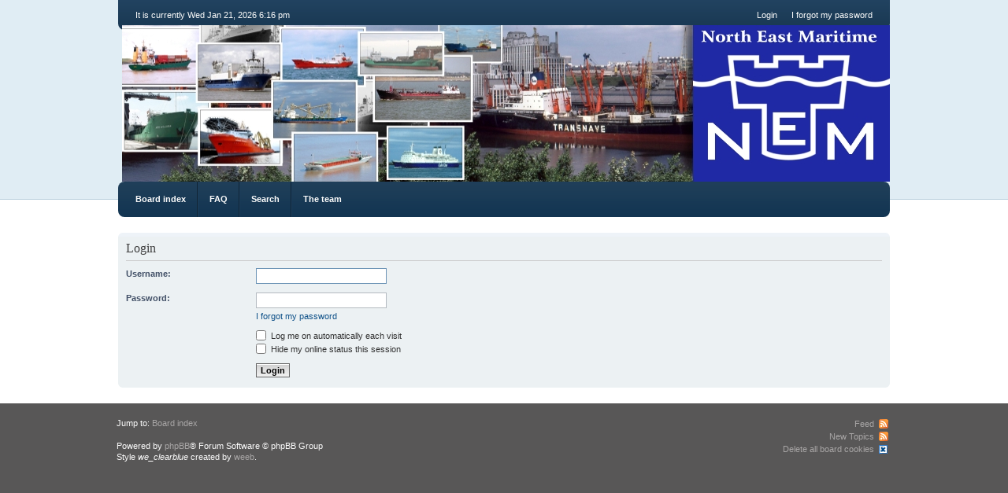

--- FILE ---
content_type: text/html; charset=UTF-8
request_url: http://northeastmaritime.co.uk/ucp.php?mode=login&sid=de7f49289c9e13c77c550f51e8372ca9
body_size: 2229
content:
<!DOCTYPE html PUBLIC "-//W3C//DTD XHTML 1.0 Strict//EN" "http://www.w3.org/TR/xhtml1/DTD/xhtml1-strict.dtd">
<html xmlns="http://www.w3.org/1999/xhtml" dir="ltr" lang="en-gb" xml:lang="en-gb">
<head>
	<meta http-equiv="content-type" content="text/html; charset=UTF-8" />
	<meta http-equiv="content-style-type" content="text/css" />
	<meta http-equiv="content-language" content="en-gb" />
	<meta http-equiv="imagetoolbar" content="no" />
	<meta name="resource-type" content="document" />
	<meta name="distribution" content="global" />
	<meta name="keywords" content="" />
	<meta name="description" content="" />
	
	
	<title> &bull; User Control Panel &bull; Login</title>
	
	<link href="./styles/we_clearblue/theme/print.css" rel="stylesheet" type="text/css" media="print" title="printonly" />
	<link href="./style.php?id=2&amp;lang=en&amp;sid=76dc9cfab4cbb7730a508eae923eabce" rel="stylesheet" type="text/css" media="screen, projection" />
	<link rel="alternate" type="application/atom+xml" title="Feed - " href="http://northeastmaritime.co.uk/feed.php" /><link rel="alternate" type="application/atom+xml" title="Feed - New Topics" href="http://northeastmaritime.co.uk/feed.php?mode=topics" />
	
	<!--
		phpBB style name: we_clearblue
		Based on style:   prosilver (this is the default phpBB3 style)
		Original author:  Tom Beddard (http://www.subBlue.com/)
		Modified by:      weeb (http://weeb.pl)
	-->

	<script type="text/javascript">
	// <![CDATA[
		var jump_page = 'Enter the page number you wish to go to:';
		var on_page = '';
		var per_page = '';
		var base_url = '';
		var style_cookie = 'phpBBstyle';
		var style_cookie_settings = '; path=/; domain=.northeastmaritime.co.uk';
		var onload_functions = new Array();
		var onunload_functions = new Array();
	
		
	
		/**
		* Find a member
		*/
		function find_username(url)
		{
			popup(url, 760, 570, '_usersearch');
			return false;
		}
	
		/**
		* New function for handling multiple calls to window.onload and window.unload by pentapenguin
		*/
		window.onload = function()
		{
			for (var i = 0; i < onload_functions.length; i++)
			{
				eval(onload_functions[i]);
			}
		};
	
		window.onunload = function()
		{
			for (var i = 0; i < onunload_functions.length; i++)
			{
				eval(onunload_functions[i]);
			}
		};
	
	// ]]>
	</script>
	
	<script type="text/javascript" src="./styles/we_clearblue/template/forum_fn.js"></script>
</head>
<body id="phpbb" class="section-ucp ltr">

<div id="wrapper">

	<div id="header">
		<div id="account">
			<ul class="leftside">
				<li>It is currently Wed Jan 21, 2026 6:16 pm</li>
			</ul>
			
			
				<ul class="rightside">
					
					<li><a href="./ucp.php?mode=login&amp;sid=76dc9cfab4cbb7730a508eae923eabce" title="Login" accesskey="l">Login</a></li>
					<li><a href="./ucp.php?mode=sendpassword&amp;sid=76dc9cfab4cbb7730a508eae923eabce" title="I forgot my password">I forgot my password</a></li>
				</ul>
			
		</div>
		
		<div id="illustration">
			<div id="site-description">
				<h1><a href="./index.php?sid=76dc9cfab4cbb7730a508eae923eabce" title="Board index"></a></h1>
				<p></p>
			</div>
		</div>
		
		<div id="main-navigation">
			<ul id="primary-navigation" class="leftside">
				<li><a href="./index.php?sid=76dc9cfab4cbb7730a508eae923eabce" title="Board index">Board index</a></li>
				<li><a href="./faq.php?sid=76dc9cfab4cbb7730a508eae923eabce" title="Frequently Asked Questions">FAQ</a></li>
				<li><a href="./search.php?sid=76dc9cfab4cbb7730a508eae923eabce" title="View the advanced search options">Search</a></li><li><a href="./memberlist.php?mode=leaders&amp;sid=76dc9cfab4cbb7730a508eae923eabce" title="The team">The team</a></li> 
			</ul>
			
			
		</div>
	</div>

	<div id="container">
	
		

<script type="text/javascript">
// <![CDATA[
	onload_functions.push('document.getElementById("username").focus();');
// ]]>
</script>

<form action="./ucp.php?mode=login&amp;sid=76dc9cfab4cbb7730a508eae923eabce" method="post" id="login">
<div class="panel">
	<div class="inner"><span class="corners-top bg1"><span></span></span>

	<div class="content">
		<h2>Login</h2>

		<fieldset class="fields1">
		
		<dl>
			<dt><label for="username">Username:</label></dt>
			<dd><input type="text" tabindex="1" name="username" id="username" size="25" value="" class="inputbox autowidth" /></dd>
		</dl>
		<dl>
			<dt><label for="password">Password:</label></dt>
			<dd><input type="password" tabindex="2" id="password" name="password" size="25" class="inputbox autowidth" /></dd>
			<dd><a href="./ucp.php?mode=sendpassword&amp;sid=76dc9cfab4cbb7730a508eae923eabce">I forgot my password</a></dd>
		</dl>
		
		<dl>
			<dd><label for="autologin"><input type="checkbox" name="autologin" id="autologin" tabindex="4" /> Log me on automatically each visit</label></dd>
			<dd><label for="viewonline"><input type="checkbox" name="viewonline" id="viewonline" tabindex="5" /> Hide my online status this session</label></dd>
		</dl>
		

		<input type="hidden" name="redirect" value="./ucp.php?mode=login&amp;sid=76dc9cfab4cbb7730a508eae923eabce" />

		
		<dl>
			<dt>&nbsp;</dt>
			<dd><input type="hidden" name="sid" value="76dc9cfab4cbb7730a508eae923eabce" />
<input type="hidden" name="redirect" value="index.php" />
<input type="submit" name="login" tabindex="6" value="Login" class="button1" /></dd>
		</dl>

		</fieldset>
	</div>
	<span class="corners-bottom"><span></span></span></div>
</div>




</form>

</div>
	
	<div id="footer">
		<div id="footer-inner">
			<div style="float: left;">
				<p class="breadcrumbs">Jump to: <a href="./index.php?sid=76dc9cfab4cbb7730a508eae923eabce" title="" accesskey="h">Board index</a> </p>
				<p>Powered by <a href="http://www.phpbb.com/">phpBB</a>&reg; Forum Software &copy; phpBB Group</p>
				
				<p>Style <em>we_clearblue</em> created by <a href="http://weeb.pl/" title="/dev/weeb">weeb</a>.</p>
			</div>
			
			<ul class="rightside">
				<li class="feed"><a href="http://northeastmaritime.co.uk/feed.php" title="Feed - ">Feed</a></li><li class="feed"><a href="http://northeastmaritime.co.uk/feed.php?mode=topics" title="Feed - New Topics">New Topics</a></li>
				<li class="topic-link icon-unsubscribe"><a href="./ucp.php?mode=delete_cookies&amp;sid=76dc9cfab4cbb7730a508eae923eabce">Delete all board cookies</a></li>
			</ul>
			
			
		</div>
		
		<div id="footer-fixed"></div>
	</div>

</div>

<div>
	<a id="bottom" name="bottom" accesskey="z"></a>
	
</div>

</body>
</html>